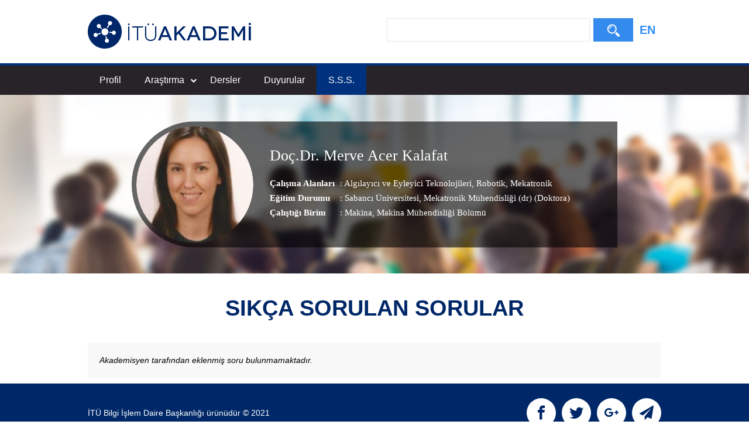

--- FILE ---
content_type: text/html; charset=utf-8
request_url: https://akademi.itu.edu.tr/acerm/Sss
body_size: 9528
content:

<!doctype html>
<html lang="tr">
<head>
    <meta charset="utf-8">
    <meta http-equiv="X-UA-Compatible" content="IE=edge">
    <meta name="description" content="Doç. Dr. Merve Acer Kalafat , Merve Acer Kalafat" />
    <meta name="viewport" content="width=device-width, initial-scale=1">
    <title>İTÜ AKADEMİ - Doç. Dr. Merve Acer Kalafat</title>
    <link type="text/css" rel="stylesheet" href="//uicc.itu.edu.tr/akademi/v2/r5/lib/css/bootstrap.min.css">
    <link type="text/css" rel="stylesheet" href="//uicc.itu.edu.tr/akademi/v2/r5/lib/js/flex/flexslider.css">
    <link type="text/css" rel="stylesheet" href="//uicc.itu.edu.tr/akademi/v2/r5/lib/css/akademi-font-icons.css" />
    <link type="text/css" rel="stylesheet" href="//uicc.itu.edu.tr/akademi/v2/r5/lib/css/style.css">
    <link type="text/css" rel="stylesheet" href="//uicc.itu.edu.tr/akademi/v2/r5/lib/css/font-awesome.min.css">
    <link type="text/css" rel="stylesheet" href="//uicc.itu.edu.tr/akademi/v2/r5/lib/css/custom-icons.css">
    <link type="text/css" rel="stylesheet" href="//uicc.itu.edu.tr/akademi/v2/r5/lib/js/bfh/dist/css/bootstrap-formhelpers.css">
    <link type="text/css" rel="stylesheet" href="//uicc.itu.edu.tr/akademi/v2/r5/lib/js/smartmenu/css/sm-core-css.css">
    <link type="text/css" rel="stylesheet" href="//uicc.itu.edu.tr/akademi/v2/r5/lib/js/smartmenu/css/sm-clean/sm-clean.css">
    <link type="text/css" rel="stylesheet" href="//uicc.itu.edu.tr/akademi/v2/r5/lib/js/select2/css/select2.min.css">
    <link type="text/css" rel="stylesheet" href="//uicc.itu.edu.tr/akademi/v2/r5/lib/css/timeline.css">
    <link type="text/css" rel="stylesheet" href="//uicc.itu.edu.tr/akademi/v2/r5/lib/css/custom-public.css">
    <link type="text/css" rel="stylesheet" href="//uicc.itu.edu.tr/plugins/nyromodal/css/nyroModal.css">
    <link type="text/css" rel="stylesheet" href="//uicc.itu.edu.tr/akademi/v2/r5/lib/fancyBox3/jquery.fancybox.min.css">
    <link href="//uicc.itu.edu.tr/akademi/v2/r5/lib/css/favicon.ico" rel="shortcut icon" />
	
	<!-- Global site tag (gtag.js) - Google Analytics -->
	<script async src="https://www.googletagmanager.com/gtag/js?id=UA-117425036-1"></script>
	<script>
	  window.dataLayer = window.dataLayer || [];
	  function gtag(){dataLayer.push(arguments);}
	  gtag('js', new Date());

	  gtag('config', 'UA-117425036-1');
	</script>



    

    <style type="text/css">
        .jumbotron {
            background: url("") no-repeat;
        }

        .navbar-default {
            background-color: #ffffff;
        }

        /*ul#main-menu > li:first-child {
            display: block;
            height: 45px;
            padding: 10px 0;
        }*/

        ul#main-menu > li .form-control,
        ul#main-menu > li button {
            border-radius: 0;
        }

        ul#main-menu > li button {
            color: #fff;
            background-color: #358aed;
            /*background-image: -moz-linear-gradient(top, #ff9500, #ff6b00);
            background-image: -ms-linear-gradient(top, #ff9500, #ff6b00);
            background-image: -webkit-gradient(linear, 0 0, 0 100%, from(#ff9500), to(#ff6b00));
            background-image: -webkit-linear-gradient(top, #ff9500, #ff6b00);
            background-image: -o-linear-gradient(top, #ff9500, #ff6b00);
            background-image: linear-gradient(top, #ff9500, #ff6b00);
            background-repeat: repeat-x;
            filter: progid:DXImageTransform.Microsoft.gradient(startColorstr='#ff9500', endColorstr='#ff6b00', GradientType=0);*/
        }

        @media(min-width:767px) {
            /*ul#main-menu > li:first-child {
                display: none;
            }*/
        }




        /* Mega menus */
        /* make mega menus take the full width of .main-nav */

        #main-menu,
        #main-menu > .has-mega-menu {
            position: static !important;
        }

            #main-menu .mega-menu {
                margin-left: 0 !important;
                right: 0 !important;
                width: auto !important;
                max-width: none !important;
                margin: 0 !important;
                border: 0 !important;
            }

            #main-menu > .has-mega-menu .scroll-up,
            #main-menu > .has-mega-menu .scroll-down {
                margin-left: 0 !important;
            }


            /* clear any floats inside the mega menus */

            #main-menu .mega-menu > li {
                overflow: auto;
            }


            /* reset mega menu list/link styles (which are inherited from the SmartMenus core/theme styles) */

            #main-menu .mega-menu {
                color: #fff;
                background-color: #002868;
            }

            #main-menu.sm-clean > li > ul:before,
            #main-menu.sm-clean > li > ul:after {
                border: 0 !important;
            }

            #main-menu .mega-menu ul {
                position: static;
                display: block;
                margin: 0;
                border: 0;
                padding: 0;
                width: auto;
                background: transparent;
                -moz-box-shadow: none;
                -webkit-box-shadow: none;
                box-shadow: none;
            }

                #main-menu .mega-menu ul li {
                    display: list-item;
                    list-style-type: disc;
                    border: 0;
                }

            #main-menu .mega-menu a {
                display: block;
                border: 0;
                padding: 0;
                background: transparent;
                font-size: 14px !important;
                color: #9ac9ff;
                text-decoration: none;
                line-height: 40px;
            }

                #main-menu .mega-menu a:hover {
                    text-decoration: underline;
                }

                #main-menu .mega-menu a:before {
                    display: none;
                }

                #main-menu .mega-menu a:last-child:before {
                    display: none;
                }



            /* Mobile menu top separator */

            #main-menu:before {
                content: '';
                display: block;
                height: 0px !important;
                font: 1px/1px sans-serif;
                overflow: hidden;
                background: #4b4a73;
            }

        @media (min-width: 768px) {
            .navs {
                display: block !important;
            }

            #main-menu:before {
                display: none;
            }

            #main-menu .mega-menu a {
                display: inline;
                border: 0;
                padding: 0 20px;
                background: transparent;
                font-size: 14px !important;
                text-decoration: none;
                line-height: 40px;
            }

                #main-menu .mega-menu a:before {
                    content: '';
                    display: initial;
                    position: absolute;
                    width: 1px;
                    height: 16px;
                    background-color: #fff;
                    top: 1px;
                    right: -2px;
                }
        }

        .has-mega-menu.active .has-submenu + ul {
            display: block !important;
            left: 0 !important;
        }

        .has-mega-menu.active > .has-submenu {
            background-color: #00317f;
        }

        .mega-menu a.active-item {
            color: #fff !important;
            font-weight: 700 !important;
        }
    </style>

    <style type="text/css">
        .hide-public {
            display: none !important;
        }

        .tags {
            text-decoration: none;
        }
        .profile-details  .tags:hover {
            text-decoration: none !important;
        }

        .icon-search:before {
            margin-top: 10px !important;
        }

        .profile-middle .desc a{
            color:#fff !important;

        }
        .profile-middle .desc a:hover{
            text-decoration:underline;

        }
    </style>
</head>
<body id="main">
    <form method="post" action="./Sss" id="ctl00">
<div class="aspNetHidden">
<input type="hidden" name="__EVENTTARGET" id="__EVENTTARGET" value="" />
<input type="hidden" name="__EVENTARGUMENT" id="__EVENTARGUMENT" value="" />
<input type="hidden" name="__VIEWSTATE" id="__VIEWSTATE" value="LzE1vu26F8Rkjn8Hs+RsdKk9KEMm/DJXqjNUh9ovnqnjDL1SCTAfOpPGrznEtcZTzzp2CxAe2NnjqchFVNE7AiPiL7ZH8EvDVyCPcFIwjIpSfhEd0qgI1jtMve63yOG1xnW4zGZQyHEWBN7d/vASoKzCCtzv10p8tX2Rmhg83V6Xfgdto7m9wxZQzCT0O41tkSK9gX/qKfwvD1sFcPkivDJfhS1hrzB2FaWb4i+rqol/sZrX38SQF5A4wqPT0UZidjy/4xBTpc6VtvVlMcuQy6leESywAgOxDiKZZZxvCFM=" />
</div>

<script type="text/javascript">
//<![CDATA[
var theForm = document.forms['ctl00'];
if (!theForm) {
    theForm = document.ctl00;
}
function __doPostBack(eventTarget, eventArgument) {
    if (!theForm.onsubmit || (theForm.onsubmit() != false)) {
        theForm.__EVENTTARGET.value = eventTarget;
        theForm.__EVENTARGUMENT.value = eventArgument;
        theForm.submit();
    }
}
//]]>
</script>


<script src="https://ajax.aspnetcdn.com/ajax/4.6/1/WebForms.js" type="text/javascript"></script>
<script type="text/javascript">
//<![CDATA[
window.WebForm_PostBackOptions||document.write('<script type="text/javascript" src="/WebResource.axd?d=pynGkmcFUV13He1Qd6_TZONno3YTkJtX1o0a0dliLxX55X7mgdYRKwp95mc_mEBQCCj-lu2YE4AkrIBe4h_Sbw2&amp;t=637814761746327080"><\/script>');//]]>
</script>



<script src="https://ajax.aspnetcdn.com/ajax/4.6/1/MicrosoftAjax.debug.js" type="text/javascript"></script>
<script type="text/javascript">
//<![CDATA[
(window.Sys && Sys._Application && Sys.Observer)||document.write('<script type="text/javascript" src="/ScriptResource.axd?d=D9drwtSJ4hBA6O8UhT6CQje7sb_dsbqhPIbN4gZIGv1uwJdhZqe9vqA1pP9E3KJD2mhC0umM1R6dHHvRydL-tiR1kavdWTIwFbpamHCLpgRBXClO-6PrkwEulpLn12mYiN-_Giwj0MTXMHm67tGC5Rc6H79ZcfQdyKpYyNGUjxo1&t=49337fe8"><\/script>');//]]>
</script>

<script type="text/javascript">
//<![CDATA[
if (typeof(Sys) === 'undefined') throw new Error('ASP.NET Ajax client-side framework failed to load.');
//]]>
</script>

<script src="https://ajax.aspnetcdn.com/ajax/4.6/1/MicrosoftAjaxWebForms.debug.js" type="text/javascript"></script>
<script type="text/javascript">
//<![CDATA[
(window.Sys && Sys.WebForms)||document.write('<script type="text/javascript" src="/ScriptResource.axd?d=JnUc-DEDOM5KzzVKtsL1tS-ajn3vU64eV6iyldW83M0saKEyG-Xqu-JGaQLYtNsu8oq0wx-ZROVkDimI5NHQdJO_AVh4FYSckGhBa7_zvkD4MvpQch0xFCLPvDmvX_WStKOWteRanvmoygFVAwFMHiM8eYJ5_Z2Y6rKairNHoDfyYp8uTkWJObGdM5tetXea0&t=49337fe8"><\/script>');//]]>
</script>

<div class="aspNetHidden">

	<input type="hidden" name="__VIEWSTATEGENERATOR" id="__VIEWSTATEGENERATOR" value="2765C009" />
</div>
        <nav class="navbar navbar-default navbar-fixed-top">
            <div class="container">
                <div class="navbar-header">
                    <button type="button" class="navbar-toggle collapsed" data-toggle="collapse" data-target="#navbar-collapse" aria-expanded="false">
                        <span class="sr-only">Toggle navigation</span>
                        <span class="icon-bar"></span>
                        <span class="icon-bar"></span>
                        <span class="icon-bar"></span>
                    </button>
                    <div class="nav-flag"></div>
                    <a href="/">
                        <img id="imgLogo" class="img-responsive" src="//uicc.itu.edu.tr/akademi/v2/r5/lib/img/itu-akademi-logo.png" alt="İTÜ Akademi" />
                    </a>
                    <div class="clearfix"></div>
                </div>
                <div id="navbar-collapse" class="collapse navbar-collapse">
                    <div class="profile-search nav-search jumbotron">
                        <div class="form-inline">
                            <div class="nav-searchBar">
                                <table>
                                    <tr>
                                        <td>
                                            <input name="ctl00$tbSearchBox" type="text" id="tbSearchBox" class="form-control" /></td>
                                        <td width="68px">
                                            <a id="lbSearch" class="btn btn-default" href="javascript:__doPostBack(&#39;ctl00$lbSearch&#39;,&#39;&#39;)"><i class="icon-search"></i><span></span></a></td>
                                    </tr>
                                </table>
                            </div>
                            
                            <div class="member-lng">
                                
                                <a id="lbEnglish" href="javascript:__doPostBack(&#39;ctl00$lbEnglish&#39;,&#39;&#39;)">EN</a>
                            </div>
                        </div>
                    </div>
                </div>
            </div>
        </nav>

        <div class="navs">
            <div class="navs-w container">
                <ul id="main-menu" class="sm sm-clean">
                    <li>
                        <div class="nav-searchBar"></div>
                        
                    </li>
                    
                    <li><a href='http://akademi.itu.edu.tr/acerm/Merve-Acer-Kalafat'>Profil</a>
                    <li class="has-mega-menu">
                        <a href="javascript:void(0);">Araştırma</a>
                        <ul class="mega-menu">
                            <li>
                                <div class="container">
                                    <a href='http://akademi.itu.edu.tr/acerm/Yayınlar'>Yayınlar</a>
                                    <a href='http://akademi.itu.edu.tr/acerm/Projeler'>Projeler</a>
                                    <a href='http://akademi.itu.edu.tr/acerm/Patentler'>Patentler</a>
                                    <a href='http://akademi.itu.edu.tr/acerm/Tezler'>Tezler</a>
                                    
                                    <a href='http://akademi.itu.edu.tr/acerm/Editörlük'>Editörlük</a>
                                    <a href='http://akademi.itu.edu.tr/acerm/Etkinlikler'>Etkinlikler</a>
                                </div>
                                <div class="clearfix"></div>
                            </li>
                        </ul>
                    </li>
                    <li>
                        <a href='http://akademi.itu.edu.tr/acerm/Dersler'>Dersler</a>
                        
                    </li>
                    <li><a href='http://akademi.itu.edu.tr/acerm/Duyurular'>Duyurular</a></li>
                    <li><a href='http://akademi.itu.edu.tr/acerm/Sss'>S.S.S.</a></li>
                    

                    


                    
                    
                    
                </ul>
            </div>
        </div>

        <div class="header-detay-show detay-profile">
            <img src="//uicc.itu.edu.tr/akademi/v2/r5/lib/img/itu_akademi_detay_profile.jpg" alt="" />
            <div class="profile-data">
                <div class="profile-datas">
                    <div class="profile-data-wrap" id="vlg">
                        <div class="box-profile">
                            <div class="cf">
                                <div class="profile-photo">
                                    <img src='https://akademi.itu.edu.tr/PublicPhoto/f567c05d-988e-4f4d-8e62-ee88ec3d328f.jpg' width="313" height="446" alt="" />
                                </div>
                                <div class="profile-user-profile">
                                    <div class="profile-middle">
                                        <div class="profile-user">
                                            <span class="name">
                                                Doç.Dr.
                                                Merve Acer Kalafat
                                            </span>

                                        </div>
                                        <br />
                                        <div class="profile-details">
                                            
                                            <span class="title">Çalışma Alanları</span>
                                            <span class="desc">: <a href='/search-results?st=Algılayıcı ve Eyleyici Teknolojileri'>Algılayıcı ve Eyleyici Teknolojileri</a>,<a href='/search-results?st= Robotik'> Robotik</a>,<a href='/search-results?st= Mekatronik'> Mekatronik</a></span><br>
                                            


                                            <span class="title">Eğitim Durumu</span>
                                            <span class="desc">: 	  Sabancı Üniversitesi, Mekatronik Mühendisliği (dr) (Doktora)
                                            </span>
                                            <br />
                                            <span class="title">Çalıştığı Birim</span>
                                            <span class="desc">: <a style="font-size: 15px;" class="tags"><a target='_blank' href=/fakulte-enstitu/220/Makina>Makina</a></a><a style="font-size: 15px;" class="tags">, Makina Mühendisliği Bölümü</a></span>
                                        </div>
                                        <div class="clearfix"></div>
                                    </div>
                                </div>
                            </div>
                        </div>
                    </div>
                </div>
            </div>
        </div>

        <div class="container content">



            

            

            
    
        <script type="text/javascript">
//<![CDATA[
Sys.WebForms.PageRequestManager._initialize('ctl00$mainContent$ctl00', 'ctl00', [], [], [], 90, 'ctl00');
//]]>
</script>

        
<style>
    .sss ul {
        list-style: none;
        padding: 0;
        margin: 20px 0 80px;
    }

        .sss ul > li {
            padding: 20px 0;
            border-bottom: 1px solid #ebebeb;
        }

            .sss ul > li:first-child {
                margin-top: 0;
            }

            .sss ul > li:last-child {
                margin-bottom: 0;
                border: 0;
            }

    .sss h6 {
        font-size: 16px;
        font-weight: 700;
        color: #00266b;
        margin: 0;
        margin-bottom: 5px;
    }

    .sss p {
        margin: 0;
    }
</style>
<div class="profile">
    <h3>SIKÇA SORULAN SORULAR</h3>
    <div class="sss">
        

        <div id="mainContent_ctl01_pnlEmptySSS" class="emptyList">
	
            <i>Akademisyen tarafından eklenmiş soru bulunmamaktadır.</i>
        
</div>
    </div>
</div>


    


            
        </div>
        

        <footer>
            
            <div class="footer">
                <div class="container">
                    <div class="row">
                        <div class="col-xs-12 col-sm-6 text">
                            <div class="footer-wrapper">
                                <div class="middle">
                                    <p>İTÜ Bilgi İşlem Daire Başkanlığı ürünüdür © 2021</p>
                                </div>
                            </div>
                        </div>
                        <div class="col-xs-12 col-sm-6 social">
                            <div class="footer-wrapper">
                                <div class="middle">
                                    <ul>
                                        <li><a href="https://tr-tr.facebook.com/itubidb/" target="_blank"><i class="new-icon-facebook"></i></a></li>
                                        <li><a href="https://twitter.com/itubidb" target="_blank"><i class="new-icon-twitter"></i></a></li>
                                        <li><a href="#" target="_blank"><i class="new-icon-google-plus"></i></a></li>
                                        <li><a href="#" target="_blank"><i class="new-icon-paper-plane"></i></a></li>
                                    </ul>
                                </div>
                            </div>
                        </div>
                    </div>
                </div>
            </div>
        </footer>

        <script type="text/javascript" src="//uicc.itu.edu.tr/akademi/v2/r5/lib/js/jquery.min.js"></script>
        <script type="text/javascript" src="//uicc.itu.edu.tr/akademi/v2/r5/lib/js/bootstrap.min.js"></script>
        <script type="text/javascript" src="//uicc.itu.edu.tr/akademi/v2/r5/lib/js/bfh/dist/js/bootstrap-formhelpers.min.js"></script>
        <script type="text/javascript" src="//uicc.itu.edu.tr/akademi/v2/r5/lib/js/smartmenu/jquery.smartmenus.min.js"></script>
        <script type="text/javascript" src="//uicc.itu.edu.tr/akademi/v2/r5/lib/js/select2/js/select2.min.js"></script>
        

        <script type="text/javascript">
            $(function () {
                $('#main-menu').smartmenus({
                    mainMenuSubOffsetX: -1,
                    mainMenuSubOffsetY: 4,
                    subMenusSubOffsetX: 6,
                    subMenusSubOffsetY: -6
                });
                $("[data-target='#navbar-collapse']").on("click", function () {
                    $(".navs").slideToggle("slow");
                });
            });

            /* Hakkında, Yayınlar sayfalarındaki tab yapısı için kullanılıyorlardı */
            $(function () {
                $(".tabs-link .tab-link:first a").addClass("aktif");
                $(".tabs-content .tab-content").hide();
                $(".tabs-content > .tab-content:first").show();
                $(".tabs-link .tab-link").click(function (e) {
                    var index = $(this).index();
                    $(".tabs-link .tab-link a").removeClass("aktif");
                    $(this).find("a").addClass("aktif");
                    $(".tabs-content .tab-content").hide();
                    $(".tabs-content .tab-content:eq(" + index + ")").show();
                    return false
                });

                var hash = window.location.hash;
                hash = hash.replace("#", "");
                $(".tabs-link .tab-link:eq(" + hash + ")").trigger("click");
            });
            /* Hakkında, Yayınlar sayfalarındaki tab yapısı için kullanılıyorlardı */

            // -- Box Open/Close -->	
            var suffix;
            var prvId = 0;
            $(".box").click(function () {
                if ($("#boxes").outerWidth() < 965)
                    suffix = "-m";
                else
                    suffix = "-d";

                if (prvId != $(this).data("id")) {
                    if (prvId != 0) {
                        $('[data-id=' + prvId + '-sub' + suffix + ']').slideToggle();
                        $('[data-id=' + prvId + '-sub]').fadeToggle();
                    }
                    prvId = $(this).data("id");
                    $('[data-id=' + prvId + '-sub]').fadeToggle();
                    $('[data-id=' + prvId + '-sub' + suffix + ']').slideToggle();
                }
            });
            $(window).resize(function () {
                if ($("#boxes").outerWidth() < 965) {
                    $('[data-id=' + prvId + '-sub-d]').css("display", "none");
                    $('[data-id=' + prvId + '-sub-m]').css("display", "block");
                } else {
                    $('[data-id=' + prvId + '-sub-d]').css("display", "block");
                    $('[data-id=' + prvId + '-sub-m]').css("display", "none");
                }
            });
            // <-- Box Open/Close --

            // -- Page Slide -->
            //$(function () {
            //    $('a[href*=#]:not([href=#])').click(function () {
            //        if (location.pathname.replace(/^\//, '') == this.pathname.replace(/^\//, '') && location.hostname == this.hostname) {

            //            var target = $(this.hash);
            //            target = target.length ? target : $('[name=' + this.hash.slice(1) + ']');
            //            if (target.length) {
            //                $('html,body').animate({
            //                    scrollTop: target.offset().top - 130
            //                }, 1000);
            //                return false;
            //            }
            //        }
            //    });
            //});


            $(document).ready(function () {

                //menü içerisine active class'ı verebilmek için yazıldı - START
                var pathname = location.pathname;
                if (pathname != "/") {
                    var arr = pathname.split('/');
                    if (arr.length >= 2) {
                        if (arr.length == 3) {
                            if (arr[2] == "") {
                                $("ul#main-menu > li:nth-child(2)").addClass("active");
                            } else {
                                $("ul#main-menu > li").removeClass("active");
                                $("ul#main-menu a").removeClass("active-item");
                                $("ul#main-menu a").each(function () {
                                    if (this.href.indexOf(pathname) > -1) {
                                        $(this).addClass("active-item");
                                        $(this).closest("li").addClass("active");
                                        $(this).parents('.has-mega-menu').addClass("active");
                                    }
                                });
                            }
                        }
                        else if (arr.length == 4) {
                            if (arr[3] == "") {
                                $("ul#main-menu > li:nth-child(2)").addClass("active");
                            } else {
                                $("ul#main-menu > li").removeClass("active");
                                $("ul#main-menu a").removeClass("active-item");
                                $("ul#main-menu a").each(function () {
                                    if (this.href.indexOf(pathname) > -1) {
                                        $(this).addClass("active-item");
                                        $(this).closest("li").addClass("active");
                                        $(this).parents('.has-mega-menu').addClass("active");
                                    }
                                });
                            }
                        }
                        else {
                            $("ul#main-menu > li:nth-child(2)").addClass("active");
                        }
                    }
                    if ($(".has-mega-menu").hasClass("active")) {
                        if (getViewport()[0] >= 768) {
                            $(".header-detay-show").css("margin-top", "35px");
                        }
                    }
                }
                //menü içerisine active class'ı verebilmek için yazıldı - END

            });

            var navSbHtml = $(".nav-search .nav-searchBar").html();
            var navFlgHtml = $(".nav-search .nav-flag").html();

            $(window).resize(function () {
                WindowChage();
            }).trigger('resize');

            function WindowChage() {

                if ($(".has-mega-menu").hasClass("active")) {
                    if (getViewport()[0] >= 768) {
                        $(".header-detay-show").css("margin-top", "35px");
                    } else {
                        $(".header-detay-show").css("margin-top", "0");
                    }
                }

                if ($(window).width() < 768) {
                    $(".nav-search .nav-searchBar").html("");
                    $("#main-menu li:first-child .nav-searchBar").html(navSbHtml);
                    $(".nav-search .nav-flag").html("");
                    $(".navbar-header .nav-flag").html(navFlgHtml);
                } else {
                    $("#main-menu li:first-child .nav-searchBar").html("");
                    $(".nav-search .nav-searchBar").html(navSbHtml);
                    $(".navbar-header .nav-flag").html("");
                    $(".nav-search .nav-flag").html(navFlgHtml);
                }
            };


            function getViewport() {
                var viewPortWidth;
                var viewPortHeight;
                if (typeof window.innerWidth != 'undefined') {
                    viewPortWidth = window.innerWidth,
                        viewPortHeight = window.innerHeight
                }
                else if (typeof document.documentElement != 'undefined'
                    && typeof document.documentElement.clientWidth !=
                    'undefined' && document.documentElement.clientWidth != 0) {
                    viewPortWidth = document.documentElement.clientWidth,
                        viewPortHeight = document.documentElement.clientHeight
                }
                else {
                    viewPortWidth = document.getElementsByTagName('body')[0].clientWidth,
                        viewPortHeight = document.getElementsByTagName('body')[0].clientHeight
                }
                return [viewPortWidth, viewPortHeight];
            }
        </script>


        <script type="text/javascript" src="//uicc.itu.edu.tr/plugins/nyromodal/js/jquery.nyroModal.custom.js"></script>

        <script type="text/javascript">

            $('.accordion-toggle').click(function () {
                if ($(this).attr('aria-expanded') == "true") {
                    $(this).children().css('background-color', '#FFF');
                    $(this).children().css('color', '#000');
                } else {
                    $(this).children().css('background-color', '#818181');
                    $(this).children().css('color', '#FFF');
                }
            });

            $(document).find('.project-filter').select2({
                minimumResultsForSearch: Infinity
            });


            function initSelect2() {
                $(document).find('.project-filter').select2({
                    minimumResultsForSearch: Infinity
                });
            }

            $(".project-filter").val("-1").trigger("change")




        </script>

        <script type="text/javascript">
            $(document).ready(function () {
                var url = window.location.href
                var elementId = url.substring(url.indexOf('?') + 1);
                $('a[href*="' + elementId + '"]').click();
            });
        </script>

        <script type="text/javascript">

            

        </script>


        <script type="text/javascript">

            $("#search").on("keyup paste", function () {
                var value = $(this).val().toUpperCase();
                var $rows = $("table > tbody > tr");


                if (value === '') {
                    $rows.show(500);
                    return false;
                }
                //alert(value);

                $rows.each(function (index) {

                    if (index !== -1) {

                        $row = $(this);

                        var column1 = $row.find("td").eq(0).text().toUpperCase();
                        var column2 = $row.find("td").eq(1).text().toUpperCase();
                        var column3 = $row.find("td").eq(2).text().toUpperCase();
                        var column4 = $row.find("td").eq(3).text().toUpperCase();
                        var column5 = $row.find("td").eq(4).text().toUpperCase();

                        if ((column1.indexOf(value) > -1) || (column2.indexOf(value) > -1) || (column3.indexOf(value) > -1) || (column4.indexOf(value) > -1) || (column5.indexOf(value) > -1)) {
                            $row.show(0);
                        }
                        else {
                            $row.hide(0);
                        }

                        if ($row.attr('style') == '' || $row.attr('style') == 'display: table-row;') {
                            if ($row.is('[style]')) {
                                var className = $row.attr('class');
                                $row.removeAttr('style');
                                setTimeout(function () {
                                    $('.' + className).removeAttr('style');
                                }, 10);
                            }
                        }

                    }
                });


            });

        </script>
        <script type="text/javascript">
            //$(function () {
            //    setTimeout(function () {
            //        $('.nyroModal').nyroModal();

            //        $("a[href*='youtube'].nyroModal").click(function () {
            //            debugger;
            //            $(".nyroModalIframe").css("background", "#000");

            //            $(".nyroModalIframe iframe").attr({
            //                "allow": "autoplay; encrypted-media",
            //                "allowfullscreen": "true"
            //            });

            //            $('.nyroModalIframe iframe').attr("src", $('.nyroModalIframe iframe').attr("src"));

            //        });
            //        console.log("ok");
            //    }, 3000);

            //});

            function addNyro(link) {
                
                debugger;
                console.log(link);
                $.nmManual(link);

                $(".nyroModalIframe").css("background", "#000");

                $(".nyroModalIframe iframe").attr({
                    "allow": "autoplay; encrypted-media",
                    "allowfullscreen": "true"
                });

                $('.nyroModalIframe iframe').attr("src", $('.nyroModalIframe iframe').attr("src"));

                return false;
            }

            $('#tbSearchBox')
                .keypress(function (e) {
                    var keyCode;
                    if (window.event) keyCode = window.event.keyCode;
                    else if (e) keyCode = e.which;
                    else return true;

                    if (keyCode == 13) {

                            //$('[id$="lbSearch"]').click();
                        __doPostBack('ctl00$lbSearch', '');
                        return false;

                    } else return true;

                });

        </script>
        <script type="text/javascript" src="//uicc.itu.edu.tr/akademi/v2/r5/lib/fancyBox3/jquery.fancybox.min.js"></script>
    </form>
</body>
</html>
